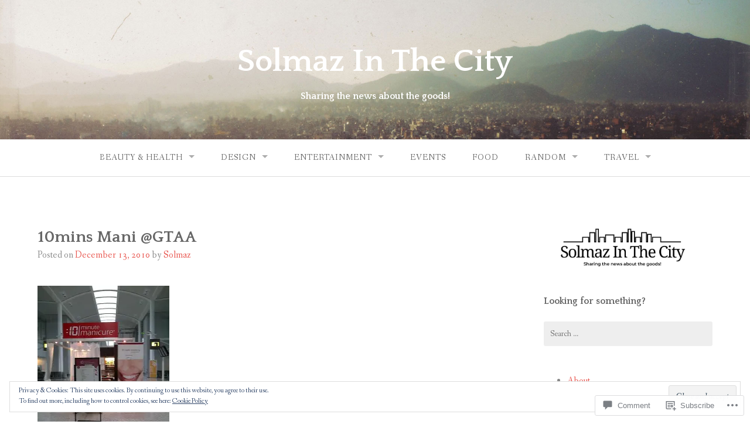

--- FILE ---
content_type: text/css;charset=utf-8
request_url: https://s0.wp.com/?custom-css=1&csblog=KLT9&cscache=6&csrev=20
body_size: -104
content:
window.dataLayer = window.dataLayer || [];
  function gtag() {
}